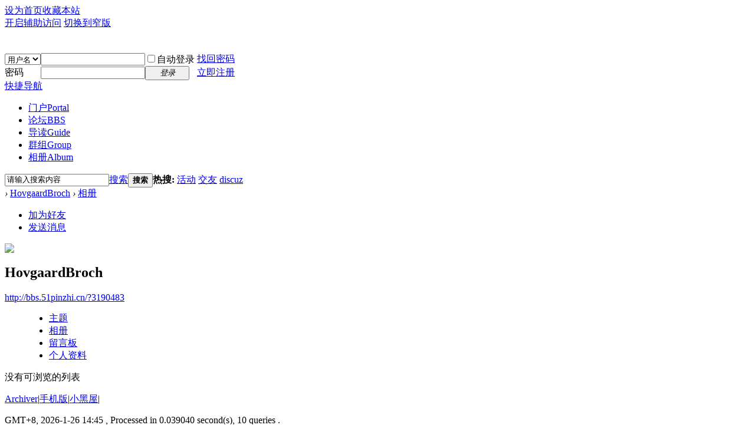

--- FILE ---
content_type: text/html; charset=gbk
request_url: http://bbs.51pinzhi.cn/home.php?mod=space&uid=3190483&do=album&view=me&from=space
body_size: 4507
content:
<!DOCTYPE html PUBLIC "-//W3C//DTD XHTML 1.0 Transitional//EN" "http://www.w3.org/TR/xhtml1/DTD/xhtml1-transitional.dtd">
<html xmlns="http://www.w3.org/1999/xhtml">
<head>
<meta http-equiv="Content-Type" content="text/html; charset=gbk" />
<title>HovgaardBroch的相册 -   -  Powered by Discuz!</title>

<meta name="keywords" content="HovgaardBroch的相册" />
<meta name="description" content="HovgaardBroch的相册 ," />
<meta name="generator" content="Discuz! X3.2" />
<meta name="author" content="Discuz! Team and Comsenz UI Team" />
<meta name="copyright" content="2001-2013 Comsenz Inc." />
<meta name="MSSmartTagsPreventParsing" content="True" />
<meta http-equiv="MSThemeCompatible" content="Yes" />
<base href="http://bbs.51pinzhi.cn/" /><link rel="stylesheet" type="text/css" href="data/cache/style_1_common.css?TiC" /><link rel="stylesheet" type="text/css" href="data/cache/style_1_home_space.css?TiC" /><script type="text/javascript">var STYLEID = '1', STATICURL = 'static/', IMGDIR = 'static/image/common', VERHASH = 'TiC', charset = 'gbk', discuz_uid = '0', cookiepre = 'oZJL_2132_', cookiedomain = '', cookiepath = '/', showusercard = '1', attackevasive = '0', disallowfloat = 'newthread', creditnotice = '1|威望|,2|金钱|,3|贡献|', defaultstyle = '', REPORTURL = 'aHR0cDovL2Jicy41MXBpbnpoaS5jbi9ob21lLnBocD9tb2Q9c3BhY2UmdWlkPTMxOTA0ODMmZG89YWxidW0mdmlldz1tZSZmcm9tPXNwYWNl', SITEURL = 'http://bbs.51pinzhi.cn/', JSPATH = 'static/js/', CSSPATH = 'data/cache/style_', DYNAMICURL = '';</script>
<script src="static/js/common.js?TiC" type="text/javascript"></script>
<meta name="application-name" content="" />
<meta name="msapplication-tooltip" content="" />
<meta name="msapplication-task" content="name=门户;action-uri=http://bbs.51pinzhi.cn/portal.php;icon-uri=http://bbs.51pinzhi.cn/static/image/common/portal.ico" /><meta name="msapplication-task" content="name=论坛;action-uri=http://bbs.51pinzhi.cn/forum.php;icon-uri=http://bbs.51pinzhi.cn/static/image/common/bbs.ico" />
<meta name="msapplication-task" content="name=群组;action-uri=http://bbs.51pinzhi.cn/group.php;icon-uri=http://bbs.51pinzhi.cn/static/image/common/group.ico" /><link rel="stylesheet" id="css_widthauto" type="text/css" href='data/cache/style_1_widthauto.css?TiC' />
<script type="text/javascript">HTMLNODE.className += ' widthauto'</script>
<script src="static/js/home.js?TiC" type="text/javascript"></script>
</head>

<body id="nv_home" class="pg_space" onkeydown="if(event.keyCode==27) return false;">
<div id="append_parent"></div><div id="ajaxwaitid"></div>
<div id="toptb" class="cl">
<div class="wp">
<div class="z"><a href="javascript:;"  onclick="setHomepage('http://bbs.51pinzhi.cn/');">设为首页</a><a href="http://bbs.51pinzhi.cn/"  onclick="addFavorite(this.href, '');return false;">收藏本站</a></div>
<div class="y">
<a id="switchblind" href="javascript:;" onclick="toggleBlind(this)" title="开启辅助访问" class="switchblind">开启辅助访问</a>
<a href="javascript:;" id="switchwidth" onclick="widthauto(this)" title="切换到窄版" class="switchwidth">切换到窄版</a>
</div>
</div>
</div>

<div id="qmenu_menu" class="p_pop blk" style="display: none;">
<div class="ptm pbw hm">
请 <a href="javascript:;" class="xi2" onclick="lsSubmit()"><strong>登录</strong></a> 后使用快捷导航<br />没有帐号？<a href="member.php?mod=register" class="xi2 xw1">立即注册</a>
</div>
<div id="fjump_menu" class="btda"></div></div><div id="hd">
<div class="wp">
<div class="hdc cl"><h2><a href="./" title=""><img src="static/image/common/logo.png" alt="" border="0" /></a></h2><script src="static/js/logging.js?TiC" type="text/javascript"></script>
<form method="post" autocomplete="off" id="lsform" action="member.php?mod=logging&amp;action=login&amp;loginsubmit=yes&amp;infloat=yes&amp;lssubmit=yes" onsubmit="return lsSubmit();">
<div class="fastlg cl">
<span id="return_ls" style="display:none"></span>
<div class="y pns">
<table cellspacing="0" cellpadding="0">
<tr>
<td>
<span class="ftid">
<select name="fastloginfield" id="ls_fastloginfield" width="40" tabindex="900">
<option value="username">用户名</option>
<option value="email">Email</option>
</select>
</span>
<script type="text/javascript">simulateSelect('ls_fastloginfield')</script>
</td>
<td><input type="text" name="username" id="ls_username" autocomplete="off" class="px vm" tabindex="901" /></td>
<td class="fastlg_l"><label for="ls_cookietime"><input type="checkbox" name="cookietime" id="ls_cookietime" class="pc" value="2592000" tabindex="903" />自动登录</label></td>
<td>&nbsp;<a href="javascript:;" onclick="showWindow('login', 'member.php?mod=logging&action=login&viewlostpw=1')">找回密码</a></td>
</tr>
<tr>
<td><label for="ls_password" class="z psw_w">密码</label></td>
<td><input type="password" name="password" id="ls_password" class="px vm" autocomplete="off" tabindex="902" /></td>
<td class="fastlg_l"><button type="submit" class="pn vm" tabindex="904" style="width: 75px;"><em>登录</em></button></td>
<td>&nbsp;<a href="member.php?mod=register" class="xi2 xw1">立即注册</a></td>
</tr>
</table>
<input type="hidden" name="quickforward" value="yes" />
<input type="hidden" name="handlekey" value="ls" />
</div>
</div>
</form>

</div>

<div id="nv">
<a href="javascript:;" id="qmenu" onmouseover="delayShow(this, function () {showMenu({'ctrlid':'qmenu','pos':'34!','ctrlclass':'a','duration':2});showForummenu(0);})">快捷导航</a>
<ul><li id="mn_portal" ><a href="portal.php" hidefocus="true" title="Portal"  >门户<span>Portal</span></a></li><li id="mn_forum" ><a href="forum.php" hidefocus="true" title="BBS"  >论坛<span>BBS</span></a></li><li id="mn_forum_10" ><a href="forum.php?mod=guide" hidefocus="true" title="Guide"  >导读<span>Guide</span></a></li><li id="mn_group" ><a href="group.php" hidefocus="true" title="Group"  >群组<span>Group</span></a></li><li class="a" id="mn_home" ><a href="home.php?mod=space&do=album" hidefocus="true" title="Album"  >相册<span>Album</span></a></li></ul>
</div>
<div class="p_pop h_pop" id="mn_userapp_menu" style="display: none"></div><div id="mu" class="cl">
</div><div id="scbar" class="cl">
<form id="scbar_form" method="post" autocomplete="off" onsubmit="searchFocus($('scbar_txt'))" action="search.php?searchsubmit=yes" target="_blank">
<input type="hidden" name="mod" id="scbar_mod" value="search" />
<input type="hidden" name="formhash" value="2ee8b604" />
<input type="hidden" name="srchtype" value="title" />
<input type="hidden" name="srhfid" value="0" />
<input type="hidden" name="srhlocality" value="home::space" />
<table cellspacing="0" cellpadding="0">
<tr>
<td class="scbar_icon_td"></td>
<td class="scbar_txt_td"><input type="text" name="srchtxt" id="scbar_txt" value="请输入搜索内容" autocomplete="off" x-webkit-speech speech /></td>
<td class="scbar_type_td"><a href="javascript:;" id="scbar_type" class="xg1" onclick="showMenu(this.id)" hidefocus="true">搜索</a></td>
<td class="scbar_btn_td"><button type="submit" name="searchsubmit" id="scbar_btn" sc="1" class="pn pnc" value="true"><strong class="xi2">搜索</strong></button></td>
<td class="scbar_hot_td">
<div id="scbar_hot">
<strong class="xw1">热搜: </strong>

<a href="search.php?mod=forum&amp;srchtxt=%BB%EE%B6%AF&amp;formhash=2ee8b604&amp;searchsubmit=true&amp;source=hotsearch" target="_blank" class="xi2" sc="1">活动</a>



<a href="search.php?mod=forum&amp;srchtxt=%BD%BB%D3%D1&amp;formhash=2ee8b604&amp;searchsubmit=true&amp;source=hotsearch" target="_blank" class="xi2" sc="1">交友</a>



<a href="search.php?mod=forum&amp;srchtxt=discuz&amp;formhash=2ee8b604&amp;searchsubmit=true&amp;source=hotsearch" target="_blank" class="xi2" sc="1">discuz</a>

</div>
</td>
</tr>
</table>
</form>
</div>
<ul id="scbar_type_menu" class="p_pop" style="display: none;"><li><a href="javascript:;" rel="article">文章</a></li><li><a href="javascript:;" rel="forum" class="curtype">帖子</a></li><li><a href="javascript:;" rel="group">群组</a></li><li><a href="javascript:;" rel="user">用户</a></li></ul>
<script type="text/javascript">
initSearchmenu('scbar', '');
</script>
</div>
</div>


<div id="wp" class="wp">
<div id="pt" class="bm cl">
<div class="z">
<a href="./" class="nvhm" title="首页"></a> <em>&rsaquo;</em>
<a href="home.php?mod=space&amp;uid=3190483">HovgaardBroch</a> <em>&rsaquo;</em>
<a href="home.php?mod=space&amp;uid=3190483&amp;do=album&amp;view=me&amp;from=space">相册</a>
</div>
</div>
<style id="diy_style" type="text/css"></style>
<div class="wp">
<!--[diy=diy1]--><div id="diy1" class="area"></div><!--[/diy]-->
</div><div id="uhd">
<div class="mn">
<ul>
<li class="addf">
<a href="home.php?mod=spacecp&amp;ac=friend&amp;op=add&amp;uid=3190483&amp;handlekey=addfriendhk_3190483" id="a_friend_li_3190483" onclick="showWindow(this.id, this.href, 'get', 0);" class="xi2">加为好友</a>
</li>
<li class="pm2">
<a href="home.php?mod=spacecp&amp;ac=pm&amp;op=showmsg&amp;handlekey=showmsg_3190483&amp;touid=3190483&amp;pmid=0&amp;daterange=2" id="a_sendpm_3190483" onclick="showWindow('showMsgBox', this.href, 'get', 0)" title="发送消息">发送消息</a>
</li>
</ul>
</div>
<div class="h cl">
<div class="icn avt"><a href="home.php?mod=space&amp;uid=3190483"><img src="http://bbs.51pinzhi.cn/uc_server/avatar.php?uid=3190483&size=small" /></a></div>
<h2 class="mt">
HovgaardBroch</h2>
<p>
<a href="http://bbs.51pinzhi.cn/?3190483" class="xg1">http://bbs.51pinzhi.cn/?3190483</a>
</p>
</div>

<ul class="tb cl" style="padding-left: 75px;">
<li><a href="home.php?mod=space&amp;uid=3190483&amp;do=thread&amp;view=me&amp;from=space">主题</a></li>
<li class="a"><a href="home.php?mod=space&amp;uid=3190483&amp;do=album&amp;view=me&amp;from=space">相册</a></li>
<li><a href="home.php?mod=space&amp;uid=3190483&amp;do=wall&amp;from=space">留言板</a></li>
<li><a href="home.php?mod=space&amp;uid=3190483&amp;do=profile&amp;from=space">个人资料</a></li>
</ul>
</div>
<div id="ct" class="ct1 wp cl">
<div class="mn">
<!--[diy=diycontenttop]--><div id="diycontenttop" class="area"></div><!--[/diy]-->
<div class="bm bw0">
<div class="bm_c">

<div class="tbmu cl">
</div>

<div class="ptw">
<div class="emp">没有可浏览的列表</div>
</div>


<!--[diy=diycontentbottom]--><div id="diycontentbottom" class="area"></div><!--[/diy]--></div>
</div>
</div>
</div>

<div class="wp mtn">
<!--[diy=diy3]--><div id="diy3" class="area"></div><!--[/diy]-->
</div>


<script type="text/javascript">
function fuidgoto(fuid) {
var parameter = fuid != '' ? '&fuid='+fuid : '';
window.location.href = 'home.php?mod=space&do=album&view=we'+parameter;
}
</script>	</div>
<div id="ft" class="wp cl">
<div id="flk" class="y">
<p>
<a href="archiver/" >Archiver</a><span class="pipe">|</span><a href="forum.php?mobile=yes" >手机版</a><span class="pipe">|</span><a href="forum.php?mod=misc&action=showdarkroom" >小黑屋</a><span class="pipe">|</span><strong><a href="http://bbs.51pinzhi.cn/" target="_blank"></a></strong>
</p>
<p class="xs0">
GMT+8, 2026-1-26 14:45<span id="debuginfo">
, Processed in 0.039040 second(s), 10 queries
.
</span>
</p>
</div>
<div id="frt">
<p>Powered by <strong><a href="http://www.discuz.net" target="_blank">Discuz!</a></strong> <em>X3.2</em></p>
<p class="xs0">&copy; 2001-2013 <a href="http://www.comsenz.com" target="_blank">Comsenz Inc.</a></p>
</div></div>
<script src="home.php?mod=misc&ac=sendmail&rand=1769409925" type="text/javascript"></script>
<div id="scrolltop">
<span hidefocus="true"><a title="返回顶部" onclick="window.scrollTo('0','0')" class="scrolltopa" ><b>返回顶部</b></a></span>
</div>
<script type="text/javascript">_attachEvent(window, 'scroll', function () { showTopLink(); });checkBlind();</script>
			<div id="discuz_tips" style="display:none;"></div>
			<script type="text/javascript">
				var tipsinfo = '|X3.2|0.6||0||0|7|1769409925||2';
			</script>
			<script src="http://discuz.gtimg.cn/cloud/scripts/discuz_tips.js?v=1" type="text/javascript" charset="UTF-8"></script></body>
</html>
